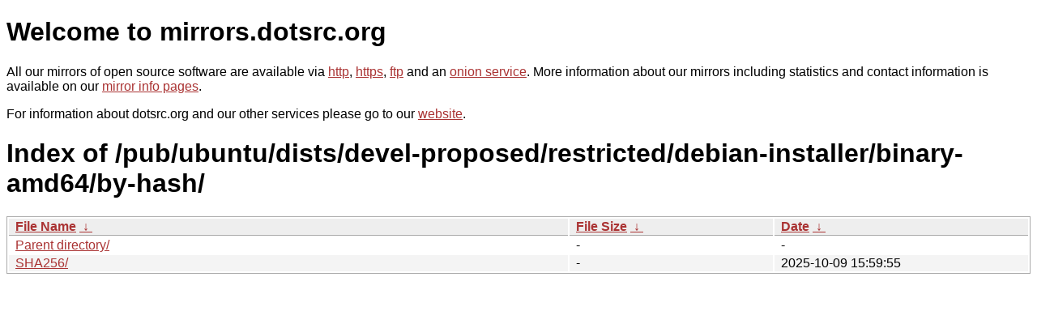

--- FILE ---
content_type: text/html
request_url: https://mirrors.sunsite.dk/pub/ubuntu/dists/devel-proposed/restricted/debian-installer/binary-amd64/by-hash/
body_size: 2054
content:
<!DOCTYPE html PUBLIC "-//W3C//DTD XHTML 1.0 Strict//EN" "http://www.w3.org/TR/xhtml1/DTD/xhtml1-strict.dtd">
<html xmlns="http://www.w3.org/1999/xhtml">
<head><meta name="viewport" content="width=device-width"/><meta http-equiv="content-type" content="text/html; charset=utf-8"/><style type="text/css">body,html {background:#fff;font-family:"Bitstream Vera Sans","Lucida Grande","Lucida Sans Unicode",Lucidux,Verdana,Lucida,sans-serif;}tr:nth-child(even) {background:#f4f4f4;}th,td {padding:0.1em 0.5em;}th {text-align:left;font-weight:bold;background:#eee;border-bottom:1px solid #aaa;}#list {border:1px solid #aaa;width:100%;}a {color:#a33;}a:hover {color:#e33;}</style>

<title>mirrors.dotsrc.org</title>
</head><body>
<h1>Welcome to mirrors.dotsrc.org</h1>
<p>
All our mirrors of open source software are available via <a href="http://mirrors.dotsrc.org">http</a>, <a href="https://mirrors.dotsrc.org">https</a>, <a href="ftp://mirrors.dotsrc.org">ftp</a> and an <a href="http://dotsrccccbidkzg7oc7oj4ugxrlfbt64qebyunxbrgqhxiwj3nl6vcad.onion/">onion service</a>.
More information about our mirrors including statistics and contact
information is available on our <a
href="//dotsrc.org/mirrors/">mirror info pages</a>.
</p>

<p>
For information about dotsrc.org and our other services please go to our
<a href="//dotsrc.org">website</a>.
</p>
<h1>Index of
/pub/ubuntu/dists/devel-proposed/restricted/debian-installer/binary-amd64/by-hash/</h1>
<table id="list"><thead><tr><th style="width:55%"><a href="?C=N&amp;O=A">File Name</a>&nbsp;<a href="?C=N&amp;O=D">&nbsp;&darr;&nbsp;</a></th><th style="width:20%"><a href="?C=S&amp;O=A">File Size</a>&nbsp;<a href="?C=S&amp;O=D">&nbsp;&darr;&nbsp;</a></th><th style="width:25%"><a href="?C=M&amp;O=A">Date</a>&nbsp;<a href="?C=M&amp;O=D">&nbsp;&darr;&nbsp;</a></th></tr></thead>
<tbody><tr><td class="link"><a href="../">Parent directory/</a></td><td class="size">-</td><td class="date">-</td></tr>
<tr><td class="link"><a href="SHA256/" title="SHA256">SHA256/</a></td><td class="size">-</td><td class="date">2025-10-09 15:59:55</td></tr>
</tbody></table></body></html>